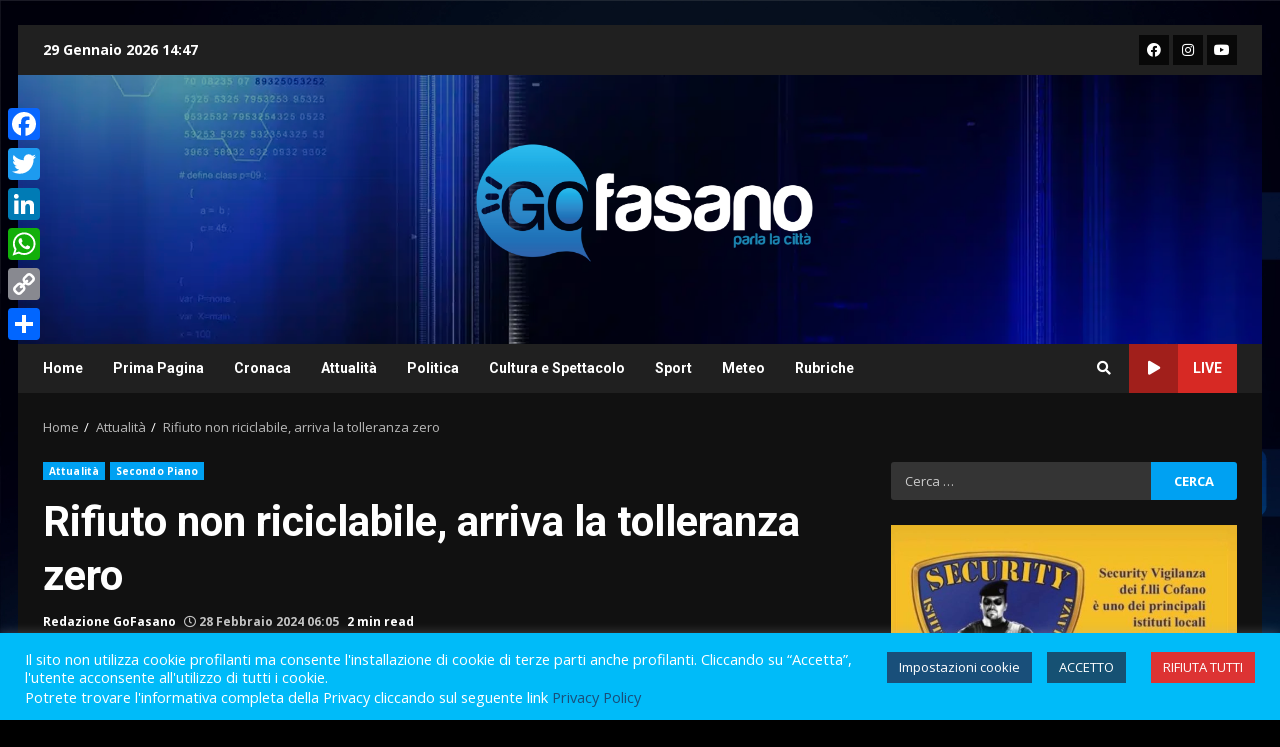

--- FILE ---
content_type: text/html; charset=utf-8
request_url: https://www.google.com/recaptcha/api2/anchor?ar=1&k=6LdhtCIqAAAAALT7eJ8RpYCR6hrBDk5X-HTgr3uz&co=aHR0cHM6Ly9nb2Zhc2Fuby5jb206NDQz&hl=en&v=N67nZn4AqZkNcbeMu4prBgzg&size=invisible&anchor-ms=20000&execute-ms=30000&cb=p64jy2speqhz
body_size: 48789
content:
<!DOCTYPE HTML><html dir="ltr" lang="en"><head><meta http-equiv="Content-Type" content="text/html; charset=UTF-8">
<meta http-equiv="X-UA-Compatible" content="IE=edge">
<title>reCAPTCHA</title>
<style type="text/css">
/* cyrillic-ext */
@font-face {
  font-family: 'Roboto';
  font-style: normal;
  font-weight: 400;
  font-stretch: 100%;
  src: url(//fonts.gstatic.com/s/roboto/v48/KFO7CnqEu92Fr1ME7kSn66aGLdTylUAMa3GUBHMdazTgWw.woff2) format('woff2');
  unicode-range: U+0460-052F, U+1C80-1C8A, U+20B4, U+2DE0-2DFF, U+A640-A69F, U+FE2E-FE2F;
}
/* cyrillic */
@font-face {
  font-family: 'Roboto';
  font-style: normal;
  font-weight: 400;
  font-stretch: 100%;
  src: url(//fonts.gstatic.com/s/roboto/v48/KFO7CnqEu92Fr1ME7kSn66aGLdTylUAMa3iUBHMdazTgWw.woff2) format('woff2');
  unicode-range: U+0301, U+0400-045F, U+0490-0491, U+04B0-04B1, U+2116;
}
/* greek-ext */
@font-face {
  font-family: 'Roboto';
  font-style: normal;
  font-weight: 400;
  font-stretch: 100%;
  src: url(//fonts.gstatic.com/s/roboto/v48/KFO7CnqEu92Fr1ME7kSn66aGLdTylUAMa3CUBHMdazTgWw.woff2) format('woff2');
  unicode-range: U+1F00-1FFF;
}
/* greek */
@font-face {
  font-family: 'Roboto';
  font-style: normal;
  font-weight: 400;
  font-stretch: 100%;
  src: url(//fonts.gstatic.com/s/roboto/v48/KFO7CnqEu92Fr1ME7kSn66aGLdTylUAMa3-UBHMdazTgWw.woff2) format('woff2');
  unicode-range: U+0370-0377, U+037A-037F, U+0384-038A, U+038C, U+038E-03A1, U+03A3-03FF;
}
/* math */
@font-face {
  font-family: 'Roboto';
  font-style: normal;
  font-weight: 400;
  font-stretch: 100%;
  src: url(//fonts.gstatic.com/s/roboto/v48/KFO7CnqEu92Fr1ME7kSn66aGLdTylUAMawCUBHMdazTgWw.woff2) format('woff2');
  unicode-range: U+0302-0303, U+0305, U+0307-0308, U+0310, U+0312, U+0315, U+031A, U+0326-0327, U+032C, U+032F-0330, U+0332-0333, U+0338, U+033A, U+0346, U+034D, U+0391-03A1, U+03A3-03A9, U+03B1-03C9, U+03D1, U+03D5-03D6, U+03F0-03F1, U+03F4-03F5, U+2016-2017, U+2034-2038, U+203C, U+2040, U+2043, U+2047, U+2050, U+2057, U+205F, U+2070-2071, U+2074-208E, U+2090-209C, U+20D0-20DC, U+20E1, U+20E5-20EF, U+2100-2112, U+2114-2115, U+2117-2121, U+2123-214F, U+2190, U+2192, U+2194-21AE, U+21B0-21E5, U+21F1-21F2, U+21F4-2211, U+2213-2214, U+2216-22FF, U+2308-230B, U+2310, U+2319, U+231C-2321, U+2336-237A, U+237C, U+2395, U+239B-23B7, U+23D0, U+23DC-23E1, U+2474-2475, U+25AF, U+25B3, U+25B7, U+25BD, U+25C1, U+25CA, U+25CC, U+25FB, U+266D-266F, U+27C0-27FF, U+2900-2AFF, U+2B0E-2B11, U+2B30-2B4C, U+2BFE, U+3030, U+FF5B, U+FF5D, U+1D400-1D7FF, U+1EE00-1EEFF;
}
/* symbols */
@font-face {
  font-family: 'Roboto';
  font-style: normal;
  font-weight: 400;
  font-stretch: 100%;
  src: url(//fonts.gstatic.com/s/roboto/v48/KFO7CnqEu92Fr1ME7kSn66aGLdTylUAMaxKUBHMdazTgWw.woff2) format('woff2');
  unicode-range: U+0001-000C, U+000E-001F, U+007F-009F, U+20DD-20E0, U+20E2-20E4, U+2150-218F, U+2190, U+2192, U+2194-2199, U+21AF, U+21E6-21F0, U+21F3, U+2218-2219, U+2299, U+22C4-22C6, U+2300-243F, U+2440-244A, U+2460-24FF, U+25A0-27BF, U+2800-28FF, U+2921-2922, U+2981, U+29BF, U+29EB, U+2B00-2BFF, U+4DC0-4DFF, U+FFF9-FFFB, U+10140-1018E, U+10190-1019C, U+101A0, U+101D0-101FD, U+102E0-102FB, U+10E60-10E7E, U+1D2C0-1D2D3, U+1D2E0-1D37F, U+1F000-1F0FF, U+1F100-1F1AD, U+1F1E6-1F1FF, U+1F30D-1F30F, U+1F315, U+1F31C, U+1F31E, U+1F320-1F32C, U+1F336, U+1F378, U+1F37D, U+1F382, U+1F393-1F39F, U+1F3A7-1F3A8, U+1F3AC-1F3AF, U+1F3C2, U+1F3C4-1F3C6, U+1F3CA-1F3CE, U+1F3D4-1F3E0, U+1F3ED, U+1F3F1-1F3F3, U+1F3F5-1F3F7, U+1F408, U+1F415, U+1F41F, U+1F426, U+1F43F, U+1F441-1F442, U+1F444, U+1F446-1F449, U+1F44C-1F44E, U+1F453, U+1F46A, U+1F47D, U+1F4A3, U+1F4B0, U+1F4B3, U+1F4B9, U+1F4BB, U+1F4BF, U+1F4C8-1F4CB, U+1F4D6, U+1F4DA, U+1F4DF, U+1F4E3-1F4E6, U+1F4EA-1F4ED, U+1F4F7, U+1F4F9-1F4FB, U+1F4FD-1F4FE, U+1F503, U+1F507-1F50B, U+1F50D, U+1F512-1F513, U+1F53E-1F54A, U+1F54F-1F5FA, U+1F610, U+1F650-1F67F, U+1F687, U+1F68D, U+1F691, U+1F694, U+1F698, U+1F6AD, U+1F6B2, U+1F6B9-1F6BA, U+1F6BC, U+1F6C6-1F6CF, U+1F6D3-1F6D7, U+1F6E0-1F6EA, U+1F6F0-1F6F3, U+1F6F7-1F6FC, U+1F700-1F7FF, U+1F800-1F80B, U+1F810-1F847, U+1F850-1F859, U+1F860-1F887, U+1F890-1F8AD, U+1F8B0-1F8BB, U+1F8C0-1F8C1, U+1F900-1F90B, U+1F93B, U+1F946, U+1F984, U+1F996, U+1F9E9, U+1FA00-1FA6F, U+1FA70-1FA7C, U+1FA80-1FA89, U+1FA8F-1FAC6, U+1FACE-1FADC, U+1FADF-1FAE9, U+1FAF0-1FAF8, U+1FB00-1FBFF;
}
/* vietnamese */
@font-face {
  font-family: 'Roboto';
  font-style: normal;
  font-weight: 400;
  font-stretch: 100%;
  src: url(//fonts.gstatic.com/s/roboto/v48/KFO7CnqEu92Fr1ME7kSn66aGLdTylUAMa3OUBHMdazTgWw.woff2) format('woff2');
  unicode-range: U+0102-0103, U+0110-0111, U+0128-0129, U+0168-0169, U+01A0-01A1, U+01AF-01B0, U+0300-0301, U+0303-0304, U+0308-0309, U+0323, U+0329, U+1EA0-1EF9, U+20AB;
}
/* latin-ext */
@font-face {
  font-family: 'Roboto';
  font-style: normal;
  font-weight: 400;
  font-stretch: 100%;
  src: url(//fonts.gstatic.com/s/roboto/v48/KFO7CnqEu92Fr1ME7kSn66aGLdTylUAMa3KUBHMdazTgWw.woff2) format('woff2');
  unicode-range: U+0100-02BA, U+02BD-02C5, U+02C7-02CC, U+02CE-02D7, U+02DD-02FF, U+0304, U+0308, U+0329, U+1D00-1DBF, U+1E00-1E9F, U+1EF2-1EFF, U+2020, U+20A0-20AB, U+20AD-20C0, U+2113, U+2C60-2C7F, U+A720-A7FF;
}
/* latin */
@font-face {
  font-family: 'Roboto';
  font-style: normal;
  font-weight: 400;
  font-stretch: 100%;
  src: url(//fonts.gstatic.com/s/roboto/v48/KFO7CnqEu92Fr1ME7kSn66aGLdTylUAMa3yUBHMdazQ.woff2) format('woff2');
  unicode-range: U+0000-00FF, U+0131, U+0152-0153, U+02BB-02BC, U+02C6, U+02DA, U+02DC, U+0304, U+0308, U+0329, U+2000-206F, U+20AC, U+2122, U+2191, U+2193, U+2212, U+2215, U+FEFF, U+FFFD;
}
/* cyrillic-ext */
@font-face {
  font-family: 'Roboto';
  font-style: normal;
  font-weight: 500;
  font-stretch: 100%;
  src: url(//fonts.gstatic.com/s/roboto/v48/KFO7CnqEu92Fr1ME7kSn66aGLdTylUAMa3GUBHMdazTgWw.woff2) format('woff2');
  unicode-range: U+0460-052F, U+1C80-1C8A, U+20B4, U+2DE0-2DFF, U+A640-A69F, U+FE2E-FE2F;
}
/* cyrillic */
@font-face {
  font-family: 'Roboto';
  font-style: normal;
  font-weight: 500;
  font-stretch: 100%;
  src: url(//fonts.gstatic.com/s/roboto/v48/KFO7CnqEu92Fr1ME7kSn66aGLdTylUAMa3iUBHMdazTgWw.woff2) format('woff2');
  unicode-range: U+0301, U+0400-045F, U+0490-0491, U+04B0-04B1, U+2116;
}
/* greek-ext */
@font-face {
  font-family: 'Roboto';
  font-style: normal;
  font-weight: 500;
  font-stretch: 100%;
  src: url(//fonts.gstatic.com/s/roboto/v48/KFO7CnqEu92Fr1ME7kSn66aGLdTylUAMa3CUBHMdazTgWw.woff2) format('woff2');
  unicode-range: U+1F00-1FFF;
}
/* greek */
@font-face {
  font-family: 'Roboto';
  font-style: normal;
  font-weight: 500;
  font-stretch: 100%;
  src: url(//fonts.gstatic.com/s/roboto/v48/KFO7CnqEu92Fr1ME7kSn66aGLdTylUAMa3-UBHMdazTgWw.woff2) format('woff2');
  unicode-range: U+0370-0377, U+037A-037F, U+0384-038A, U+038C, U+038E-03A1, U+03A3-03FF;
}
/* math */
@font-face {
  font-family: 'Roboto';
  font-style: normal;
  font-weight: 500;
  font-stretch: 100%;
  src: url(//fonts.gstatic.com/s/roboto/v48/KFO7CnqEu92Fr1ME7kSn66aGLdTylUAMawCUBHMdazTgWw.woff2) format('woff2');
  unicode-range: U+0302-0303, U+0305, U+0307-0308, U+0310, U+0312, U+0315, U+031A, U+0326-0327, U+032C, U+032F-0330, U+0332-0333, U+0338, U+033A, U+0346, U+034D, U+0391-03A1, U+03A3-03A9, U+03B1-03C9, U+03D1, U+03D5-03D6, U+03F0-03F1, U+03F4-03F5, U+2016-2017, U+2034-2038, U+203C, U+2040, U+2043, U+2047, U+2050, U+2057, U+205F, U+2070-2071, U+2074-208E, U+2090-209C, U+20D0-20DC, U+20E1, U+20E5-20EF, U+2100-2112, U+2114-2115, U+2117-2121, U+2123-214F, U+2190, U+2192, U+2194-21AE, U+21B0-21E5, U+21F1-21F2, U+21F4-2211, U+2213-2214, U+2216-22FF, U+2308-230B, U+2310, U+2319, U+231C-2321, U+2336-237A, U+237C, U+2395, U+239B-23B7, U+23D0, U+23DC-23E1, U+2474-2475, U+25AF, U+25B3, U+25B7, U+25BD, U+25C1, U+25CA, U+25CC, U+25FB, U+266D-266F, U+27C0-27FF, U+2900-2AFF, U+2B0E-2B11, U+2B30-2B4C, U+2BFE, U+3030, U+FF5B, U+FF5D, U+1D400-1D7FF, U+1EE00-1EEFF;
}
/* symbols */
@font-face {
  font-family: 'Roboto';
  font-style: normal;
  font-weight: 500;
  font-stretch: 100%;
  src: url(//fonts.gstatic.com/s/roboto/v48/KFO7CnqEu92Fr1ME7kSn66aGLdTylUAMaxKUBHMdazTgWw.woff2) format('woff2');
  unicode-range: U+0001-000C, U+000E-001F, U+007F-009F, U+20DD-20E0, U+20E2-20E4, U+2150-218F, U+2190, U+2192, U+2194-2199, U+21AF, U+21E6-21F0, U+21F3, U+2218-2219, U+2299, U+22C4-22C6, U+2300-243F, U+2440-244A, U+2460-24FF, U+25A0-27BF, U+2800-28FF, U+2921-2922, U+2981, U+29BF, U+29EB, U+2B00-2BFF, U+4DC0-4DFF, U+FFF9-FFFB, U+10140-1018E, U+10190-1019C, U+101A0, U+101D0-101FD, U+102E0-102FB, U+10E60-10E7E, U+1D2C0-1D2D3, U+1D2E0-1D37F, U+1F000-1F0FF, U+1F100-1F1AD, U+1F1E6-1F1FF, U+1F30D-1F30F, U+1F315, U+1F31C, U+1F31E, U+1F320-1F32C, U+1F336, U+1F378, U+1F37D, U+1F382, U+1F393-1F39F, U+1F3A7-1F3A8, U+1F3AC-1F3AF, U+1F3C2, U+1F3C4-1F3C6, U+1F3CA-1F3CE, U+1F3D4-1F3E0, U+1F3ED, U+1F3F1-1F3F3, U+1F3F5-1F3F7, U+1F408, U+1F415, U+1F41F, U+1F426, U+1F43F, U+1F441-1F442, U+1F444, U+1F446-1F449, U+1F44C-1F44E, U+1F453, U+1F46A, U+1F47D, U+1F4A3, U+1F4B0, U+1F4B3, U+1F4B9, U+1F4BB, U+1F4BF, U+1F4C8-1F4CB, U+1F4D6, U+1F4DA, U+1F4DF, U+1F4E3-1F4E6, U+1F4EA-1F4ED, U+1F4F7, U+1F4F9-1F4FB, U+1F4FD-1F4FE, U+1F503, U+1F507-1F50B, U+1F50D, U+1F512-1F513, U+1F53E-1F54A, U+1F54F-1F5FA, U+1F610, U+1F650-1F67F, U+1F687, U+1F68D, U+1F691, U+1F694, U+1F698, U+1F6AD, U+1F6B2, U+1F6B9-1F6BA, U+1F6BC, U+1F6C6-1F6CF, U+1F6D3-1F6D7, U+1F6E0-1F6EA, U+1F6F0-1F6F3, U+1F6F7-1F6FC, U+1F700-1F7FF, U+1F800-1F80B, U+1F810-1F847, U+1F850-1F859, U+1F860-1F887, U+1F890-1F8AD, U+1F8B0-1F8BB, U+1F8C0-1F8C1, U+1F900-1F90B, U+1F93B, U+1F946, U+1F984, U+1F996, U+1F9E9, U+1FA00-1FA6F, U+1FA70-1FA7C, U+1FA80-1FA89, U+1FA8F-1FAC6, U+1FACE-1FADC, U+1FADF-1FAE9, U+1FAF0-1FAF8, U+1FB00-1FBFF;
}
/* vietnamese */
@font-face {
  font-family: 'Roboto';
  font-style: normal;
  font-weight: 500;
  font-stretch: 100%;
  src: url(//fonts.gstatic.com/s/roboto/v48/KFO7CnqEu92Fr1ME7kSn66aGLdTylUAMa3OUBHMdazTgWw.woff2) format('woff2');
  unicode-range: U+0102-0103, U+0110-0111, U+0128-0129, U+0168-0169, U+01A0-01A1, U+01AF-01B0, U+0300-0301, U+0303-0304, U+0308-0309, U+0323, U+0329, U+1EA0-1EF9, U+20AB;
}
/* latin-ext */
@font-face {
  font-family: 'Roboto';
  font-style: normal;
  font-weight: 500;
  font-stretch: 100%;
  src: url(//fonts.gstatic.com/s/roboto/v48/KFO7CnqEu92Fr1ME7kSn66aGLdTylUAMa3KUBHMdazTgWw.woff2) format('woff2');
  unicode-range: U+0100-02BA, U+02BD-02C5, U+02C7-02CC, U+02CE-02D7, U+02DD-02FF, U+0304, U+0308, U+0329, U+1D00-1DBF, U+1E00-1E9F, U+1EF2-1EFF, U+2020, U+20A0-20AB, U+20AD-20C0, U+2113, U+2C60-2C7F, U+A720-A7FF;
}
/* latin */
@font-face {
  font-family: 'Roboto';
  font-style: normal;
  font-weight: 500;
  font-stretch: 100%;
  src: url(//fonts.gstatic.com/s/roboto/v48/KFO7CnqEu92Fr1ME7kSn66aGLdTylUAMa3yUBHMdazQ.woff2) format('woff2');
  unicode-range: U+0000-00FF, U+0131, U+0152-0153, U+02BB-02BC, U+02C6, U+02DA, U+02DC, U+0304, U+0308, U+0329, U+2000-206F, U+20AC, U+2122, U+2191, U+2193, U+2212, U+2215, U+FEFF, U+FFFD;
}
/* cyrillic-ext */
@font-face {
  font-family: 'Roboto';
  font-style: normal;
  font-weight: 900;
  font-stretch: 100%;
  src: url(//fonts.gstatic.com/s/roboto/v48/KFO7CnqEu92Fr1ME7kSn66aGLdTylUAMa3GUBHMdazTgWw.woff2) format('woff2');
  unicode-range: U+0460-052F, U+1C80-1C8A, U+20B4, U+2DE0-2DFF, U+A640-A69F, U+FE2E-FE2F;
}
/* cyrillic */
@font-face {
  font-family: 'Roboto';
  font-style: normal;
  font-weight: 900;
  font-stretch: 100%;
  src: url(//fonts.gstatic.com/s/roboto/v48/KFO7CnqEu92Fr1ME7kSn66aGLdTylUAMa3iUBHMdazTgWw.woff2) format('woff2');
  unicode-range: U+0301, U+0400-045F, U+0490-0491, U+04B0-04B1, U+2116;
}
/* greek-ext */
@font-face {
  font-family: 'Roboto';
  font-style: normal;
  font-weight: 900;
  font-stretch: 100%;
  src: url(//fonts.gstatic.com/s/roboto/v48/KFO7CnqEu92Fr1ME7kSn66aGLdTylUAMa3CUBHMdazTgWw.woff2) format('woff2');
  unicode-range: U+1F00-1FFF;
}
/* greek */
@font-face {
  font-family: 'Roboto';
  font-style: normal;
  font-weight: 900;
  font-stretch: 100%;
  src: url(//fonts.gstatic.com/s/roboto/v48/KFO7CnqEu92Fr1ME7kSn66aGLdTylUAMa3-UBHMdazTgWw.woff2) format('woff2');
  unicode-range: U+0370-0377, U+037A-037F, U+0384-038A, U+038C, U+038E-03A1, U+03A3-03FF;
}
/* math */
@font-face {
  font-family: 'Roboto';
  font-style: normal;
  font-weight: 900;
  font-stretch: 100%;
  src: url(//fonts.gstatic.com/s/roboto/v48/KFO7CnqEu92Fr1ME7kSn66aGLdTylUAMawCUBHMdazTgWw.woff2) format('woff2');
  unicode-range: U+0302-0303, U+0305, U+0307-0308, U+0310, U+0312, U+0315, U+031A, U+0326-0327, U+032C, U+032F-0330, U+0332-0333, U+0338, U+033A, U+0346, U+034D, U+0391-03A1, U+03A3-03A9, U+03B1-03C9, U+03D1, U+03D5-03D6, U+03F0-03F1, U+03F4-03F5, U+2016-2017, U+2034-2038, U+203C, U+2040, U+2043, U+2047, U+2050, U+2057, U+205F, U+2070-2071, U+2074-208E, U+2090-209C, U+20D0-20DC, U+20E1, U+20E5-20EF, U+2100-2112, U+2114-2115, U+2117-2121, U+2123-214F, U+2190, U+2192, U+2194-21AE, U+21B0-21E5, U+21F1-21F2, U+21F4-2211, U+2213-2214, U+2216-22FF, U+2308-230B, U+2310, U+2319, U+231C-2321, U+2336-237A, U+237C, U+2395, U+239B-23B7, U+23D0, U+23DC-23E1, U+2474-2475, U+25AF, U+25B3, U+25B7, U+25BD, U+25C1, U+25CA, U+25CC, U+25FB, U+266D-266F, U+27C0-27FF, U+2900-2AFF, U+2B0E-2B11, U+2B30-2B4C, U+2BFE, U+3030, U+FF5B, U+FF5D, U+1D400-1D7FF, U+1EE00-1EEFF;
}
/* symbols */
@font-face {
  font-family: 'Roboto';
  font-style: normal;
  font-weight: 900;
  font-stretch: 100%;
  src: url(//fonts.gstatic.com/s/roboto/v48/KFO7CnqEu92Fr1ME7kSn66aGLdTylUAMaxKUBHMdazTgWw.woff2) format('woff2');
  unicode-range: U+0001-000C, U+000E-001F, U+007F-009F, U+20DD-20E0, U+20E2-20E4, U+2150-218F, U+2190, U+2192, U+2194-2199, U+21AF, U+21E6-21F0, U+21F3, U+2218-2219, U+2299, U+22C4-22C6, U+2300-243F, U+2440-244A, U+2460-24FF, U+25A0-27BF, U+2800-28FF, U+2921-2922, U+2981, U+29BF, U+29EB, U+2B00-2BFF, U+4DC0-4DFF, U+FFF9-FFFB, U+10140-1018E, U+10190-1019C, U+101A0, U+101D0-101FD, U+102E0-102FB, U+10E60-10E7E, U+1D2C0-1D2D3, U+1D2E0-1D37F, U+1F000-1F0FF, U+1F100-1F1AD, U+1F1E6-1F1FF, U+1F30D-1F30F, U+1F315, U+1F31C, U+1F31E, U+1F320-1F32C, U+1F336, U+1F378, U+1F37D, U+1F382, U+1F393-1F39F, U+1F3A7-1F3A8, U+1F3AC-1F3AF, U+1F3C2, U+1F3C4-1F3C6, U+1F3CA-1F3CE, U+1F3D4-1F3E0, U+1F3ED, U+1F3F1-1F3F3, U+1F3F5-1F3F7, U+1F408, U+1F415, U+1F41F, U+1F426, U+1F43F, U+1F441-1F442, U+1F444, U+1F446-1F449, U+1F44C-1F44E, U+1F453, U+1F46A, U+1F47D, U+1F4A3, U+1F4B0, U+1F4B3, U+1F4B9, U+1F4BB, U+1F4BF, U+1F4C8-1F4CB, U+1F4D6, U+1F4DA, U+1F4DF, U+1F4E3-1F4E6, U+1F4EA-1F4ED, U+1F4F7, U+1F4F9-1F4FB, U+1F4FD-1F4FE, U+1F503, U+1F507-1F50B, U+1F50D, U+1F512-1F513, U+1F53E-1F54A, U+1F54F-1F5FA, U+1F610, U+1F650-1F67F, U+1F687, U+1F68D, U+1F691, U+1F694, U+1F698, U+1F6AD, U+1F6B2, U+1F6B9-1F6BA, U+1F6BC, U+1F6C6-1F6CF, U+1F6D3-1F6D7, U+1F6E0-1F6EA, U+1F6F0-1F6F3, U+1F6F7-1F6FC, U+1F700-1F7FF, U+1F800-1F80B, U+1F810-1F847, U+1F850-1F859, U+1F860-1F887, U+1F890-1F8AD, U+1F8B0-1F8BB, U+1F8C0-1F8C1, U+1F900-1F90B, U+1F93B, U+1F946, U+1F984, U+1F996, U+1F9E9, U+1FA00-1FA6F, U+1FA70-1FA7C, U+1FA80-1FA89, U+1FA8F-1FAC6, U+1FACE-1FADC, U+1FADF-1FAE9, U+1FAF0-1FAF8, U+1FB00-1FBFF;
}
/* vietnamese */
@font-face {
  font-family: 'Roboto';
  font-style: normal;
  font-weight: 900;
  font-stretch: 100%;
  src: url(//fonts.gstatic.com/s/roboto/v48/KFO7CnqEu92Fr1ME7kSn66aGLdTylUAMa3OUBHMdazTgWw.woff2) format('woff2');
  unicode-range: U+0102-0103, U+0110-0111, U+0128-0129, U+0168-0169, U+01A0-01A1, U+01AF-01B0, U+0300-0301, U+0303-0304, U+0308-0309, U+0323, U+0329, U+1EA0-1EF9, U+20AB;
}
/* latin-ext */
@font-face {
  font-family: 'Roboto';
  font-style: normal;
  font-weight: 900;
  font-stretch: 100%;
  src: url(//fonts.gstatic.com/s/roboto/v48/KFO7CnqEu92Fr1ME7kSn66aGLdTylUAMa3KUBHMdazTgWw.woff2) format('woff2');
  unicode-range: U+0100-02BA, U+02BD-02C5, U+02C7-02CC, U+02CE-02D7, U+02DD-02FF, U+0304, U+0308, U+0329, U+1D00-1DBF, U+1E00-1E9F, U+1EF2-1EFF, U+2020, U+20A0-20AB, U+20AD-20C0, U+2113, U+2C60-2C7F, U+A720-A7FF;
}
/* latin */
@font-face {
  font-family: 'Roboto';
  font-style: normal;
  font-weight: 900;
  font-stretch: 100%;
  src: url(//fonts.gstatic.com/s/roboto/v48/KFO7CnqEu92Fr1ME7kSn66aGLdTylUAMa3yUBHMdazQ.woff2) format('woff2');
  unicode-range: U+0000-00FF, U+0131, U+0152-0153, U+02BB-02BC, U+02C6, U+02DA, U+02DC, U+0304, U+0308, U+0329, U+2000-206F, U+20AC, U+2122, U+2191, U+2193, U+2212, U+2215, U+FEFF, U+FFFD;
}

</style>
<link rel="stylesheet" type="text/css" href="https://www.gstatic.com/recaptcha/releases/N67nZn4AqZkNcbeMu4prBgzg/styles__ltr.css">
<script nonce="kj8d92Y1L-MzuL8__Rheng" type="text/javascript">window['__recaptcha_api'] = 'https://www.google.com/recaptcha/api2/';</script>
<script type="text/javascript" src="https://www.gstatic.com/recaptcha/releases/N67nZn4AqZkNcbeMu4prBgzg/recaptcha__en.js" nonce="kj8d92Y1L-MzuL8__Rheng">
      
    </script></head>
<body><div id="rc-anchor-alert" class="rc-anchor-alert"></div>
<input type="hidden" id="recaptcha-token" value="[base64]">
<script type="text/javascript" nonce="kj8d92Y1L-MzuL8__Rheng">
      recaptcha.anchor.Main.init("[\x22ainput\x22,[\x22bgdata\x22,\x22\x22,\[base64]/[base64]/MjU1Ong/[base64]/[base64]/[base64]/[base64]/[base64]/[base64]/[base64]/[base64]/[base64]/[base64]/[base64]/[base64]/[base64]/[base64]/[base64]\\u003d\x22,\[base64]\\u003d\\u003d\x22,\x22LjrDnsOiw7QHwoTDhlgCNW4nFcOKwpY0R8Kyw78hVkPCtMKWblbDhcO8w4hJw5vDpsKRw6pcQxI2w6fCnyVBw4VLSTk3w7zDgsKTw4/DmMKXwrg9wpfCoDYRwo/[base64]/bcKtT8O0w5XCsWbChMKPwpNBwp7CmHdqw6fDpMKyLCgewqzClxbDqw/CpcOXwr/Cr0A/wr9ewp7Cq8OJK8KeacOLdF5/OywRSMKEwpwSw7QbakQkUMOEE1UQLSXDiSdzb8O4NB4CLMK2IUbCj27CinY7w5Zvw6vCt8O9w7lLwq/DszMkOANpwrHCg8Ouw6LCrHnDly/DtsO+wrdLw4DCmhxFwoHCmB/[base64]/DkMO4wqXDgcO1bnMbwpzDn8KQwo0rRHDDmMO2bn3Dl8OGRW3DmcOCw5QHWMOdYcKwwoc/SVLDosKtw6PDgBfCicKSw6jCpG7DusKtwqMxXWZFHF4lwrXDq8OnaQjDpAEsfsOyw79fw5cOw7dnPXfCl8OzJ0DCvMKtI8Ozw6bDuCd8w6/CqkN7wrZnwpHDnwfDoMOcwpVUMMKIwp/DvcOvw7bCqMKxwrRfIxXDgxhIe8OPwozCp8Kow4/DmMKaw7jCs8KbM8OKZWHCrMO0wq0nFVZJHMORMEjCiMKAwoLCu8Okb8KzwrrDpHHDgMKAwofDgEd0w67CmMKrNsOqKMOGUkBuGMKOfSN/GBzCoWVOw4RELwhUFcOYw7vDkW3Dq1bDlsO9CMOqTMOywrfCicKjwqnCgBYew6xaw4ABUncowrjDucK7NGItWsOowr5HUcKKwo3CsSDDpMKCC8KDesKWTsKbccKxw4JHwoVTw5Efw4A+wq8bURXDnQfCs3Bbw6ABw5AYLBrClMK1wpLChMO8C2TDlC/DkcK1wrvCpDZFw4TDvcKkO8KbVsOAwrzDkkdSwofCqSPDqMOCwqDCk8K6BMKGBhklw7zCoGVYwqAXwrFGF2xYfETDnsO1wqRASShbw6rCphHDmg/Djwg2FGFaPTMfwpBkw7PCjsOMwo3CrMK1e8O1w5UbwrkPwpofwrPDgsONwrjDosKxDMKXPis2UXBaasOKw5lPw408wpMqwpzCtyIuRXZKZ8K6K8K1Wl/[base64]/CtUPCncOuwo7DncOrYQrDgcKGwr/CoVfCvUQ/w6bDmsKRwogXw782wrTCi8KNwrbDg2nDmsOMwpjDnzZ1wpJMw5cQw6rDh8Kra8KZw7QEG8OrecKrcjTDk8Kkwpw7w4/CvSPCqh8UYz/[base64]/w6Ufw44yfhMtOgHDv2pkZMKsw6xLMz/Cl8OlcHAbw7tBecKVN8O6ZnB4w60bBMOkw6TCoMOBXzHChcOpGlIWw6sScQhyfsKMwoHClkRZMsO6w4vCnsKwwo3DgyHCisOOw7TDjMO+XcOiwrfDocOvDMKswo3DqcOFw5gUb8O/wpI8w6DCth5twpwgw6E4wqAxYgvCmwB5w5o4VcOsRMOrVsKNw4VEHcKuT8KDw7zCocO/XMK7w5PCvzgnUAzCjE/DqTPCosK9wq94wpcmwrshO8KKwoBnw7B2PkrCo8O/wrvCiMOAwpfDucOUwoPDv0bCucKJw7BUw4EUw77Dul3ChQ/[base64]/DksKuXk0CwobDkcOxGRUOK8OSRRXCqhYPw6rDq253fcOlwo55FyjDoUFnwoLCjcONw44ywrtEwrXDpcO9woROBWHDrQckwrpcw5rCtsO7VMKowqLDusK3FQ5Tw64kXsKKNg/[base64]/B8KVd0bChz/[base64]/wofCgMKJSMOuw6UEw5jDncKywqfDgMKaHDRmwrgxSCnDqwHCsyvChyLDux3DrMOGcVM4w7zCqS/Dg1QdNCjCs8OQSMOrw77CjsOkYsOpwqnCuMOTw5JWL0Y0dRc0bQ9tw6rDrcOWw67DqzUKBys/wrPDhXlqa8OxC0tjRcOfFlM/dT3Ch8Ojw7IAMmrDiFjDsFXCg8O6VMOGw4gTTMOlw6vComDClUfCpCLDoMKKKUQ5wq5gwoHCvATDljsfw515KyQTIcKnMsKuw7jCosOrYXHDnsKpOcOzwoIUD8Knw4ktw5/DsRUAScKJKBNMb8OVwop5w7HCjCLCnXQGKj7Ds8K+wp0Iwq3Cq0bCrMKEwoQPw4USKnHCjiZJwqHClsKrKMKqw6xXw4B/esOZSS0xw47Cjl3DpcKGw512Z14JJU3DoXXCpCcewr7DggHCpcKbWlPCn8OIDFfDkMKeJ2Jlw5vDocO9wpXDqcOaCnMJWsK3w6tdLgdWwr9+BsKJK8Ojw7l4VMOwNj0bB8OxBMKPwobCm8ORw6BzNMKQAkrCiMOBKkXDscKQwp7ChF/CjsOGDG1fCsOOw7jCt18Qw6fCgsOxV8O7w7JREsKjaUzCoMKwwpXDuyDDnDQOwoZPT2lRw4jCi154woNkw5vCocKHw4/Dk8O5VWYXwopJwpwAG8KtSAvCmy/CpgdHw73CnsK9AsKPelRjwpVnwpvCgD4RUD8MeSldw4XChsKPI8KLwq3CtcKbIisJKy1lOGTDtSHDqcOvVXHCrsOJF8KAS8OKw5sqw5YOw4jCjhhgPsOpwq0uWsO8w7/[base64]/DicKrwq14w5nDmmpQD8ORWsKdwroWw4vDvcObwrnCkMK2w73ClsKyYnTDiBl2fsKpIlFnMcOpNMKowr/[base64]/QQYCDBPDrGEZPkrDlTjDqsOJw5bCj3lCwqDCjXgnGHpTUsODwqI3w75Uw7hvHGnCoHgIwpJbRHXCphPDkxDDqcOiw7/CuCxgIcK+wo7DhMKJBXU5aHQzwqU9bcO+wq3CjXcnwpd3Zy0Wwr98wp3CmHsgTjUSw7BvacOUJsKjwobDn8K9wqJ7w5vCtCXDlcOXw4QSAsKxwoh2wrpHNE4Kw4wyf8OwRVrDi8K+KMOuQcOrK8KeIcKtFU/CgsK/[base64]/ClmRBDsK8wpxpwo7DmTxBwpgJwpomAcOqwpJwwqrCoMK2wr8QHEHClXHDtMO5V1nDr8OOOmXDjMKYwpBTImgBOxgRwqsRZMKSFWZBIGcoPMO1BcKRw7IDTQ/Dh0w+w7Unwp59w6zCj0nCncOIXX0cBcK0GXlbOVTDmn5tN8K8wrcsf8KQXlbClR9xLynDq8OQw5HDmsKow6zCjjXDhsKVWx/[base64]/DqsOfwrXCjiU2wofCqAhhA8KfFsO2G8K/w4pbwqocw4d5elrCpcONC2DCjsKtcn5Yw57CkAovUBHCrcOqw4oDwrYpMk5TWsOXwqrDsFrDh8OmYMKiA8KAKMO4YFDCg8Oew67Csw4Gw7bDrcKtwpzDvD5/wrHCjcKHwphBw5Rpw4nDokQGA2zCl8OtaMKJw6sZw7HDsw7ClH01w5RXw7DCiBPDjDBJJcOqO0zDjMK2I1LDoQoWZcKLwqvDo8KRccKPMEtOw6FvIsKIwoTCtcKuw6fDh8KBBAcgworCinRoKcKKwpbCuCYwFXDDicKRwoBIw4fDrnJRLcK/wpLCuAPDgW1Rwq7DtsK8w5XCt8K6wrh4X8KjJXtQUMKYFnxEaRZHw7XCtgdjwrMUw5hJw4vCmB4WwpPDvRUyw54swokgQ3/DlsO0wqozw71cIEJIwrF8wqzCscKQAR9UKkzDig/CgcKgwqnDqwYjw55Lw5XDlWrDhsK+w6zDhFtuw5gjw7IvNsO/wrPDthfCqWUzZmV5wqDCoDzDlxLCmRZ8wpbCljfCqGAww6wRw7LDoRjCpcKndsKPwrfCicOqw7MwBz9zw4NYNsKrwq3CgW7CucKTw4Auwr7DkMKkw4rDuj9qwrHClRFXHMKKLDhNw6DClMOZw6fCiDxVcsK/ecObwpwCcsOPail0wpcfOsOaw7BKwoEEw4vCtR0Pw6vDp8O7w7XCh8OXdXEANsKyDQfDgzfChwBBwr/[base64]/ChmjDkMOAw7ozw47DjMOSRSnDhMO6w7kgf8KiwqjDrsK1Hhk9Sl7DgGwCwrBVI8KcecOgw703wpwfw4rCnsOnN8KCw4NswrnCs8Oewqkjw4XCjGLDtMOVEgVzwrDCsGg/LsKYQsOPwp/Dt8Oqw7vDr0rCo8KRQGsAw6/[base64]/Gn3Cr0bDpxFAeMOAwrbDmnMiwoDCksKnBEpww7rDi8O8UsKjFgLDly7CuRYBwqlSfT3CmMK3w7cSfQzDmhLDo8O1FELDt8K4Pht1F8K2Mx9Fw63DmcOZcVwGw4JofyQPw5dpLiTDp8KgwronEMODw6PCr8OUOAnClMK/w5vDrRXDq8OIw50jw4khImzDjsKDIMOFVSrChMK5KknCk8OTwpRLVDByw4QaEXFbXcOIwod1wqDCncOBw5N0fiHCp14Dw4p4w7gNw4MtwrEXwpjCmMOPwoNQdcKzPRjDrsKPwqhVwoHDpVLDjMOlw7k4DU1Nw4vDqMK6w5NTOml7w5/CtFTCp8OYX8KCw7rCjV0Lwod7wqNDwqTCvMKew7hdbmPDvDPDrSTCtsKOScKawqQQw6bDhcOoJQLDsHzCg2PCs33CvMO5fMOqVsK9eXvDlMK+wo/CocOmVcKmw5XDg8O9FcK5D8KnK8OmwpVdVcOQQsOMw5bCvcKjw6UuwqVNwow0w706wq/DusKDw5DDkMKSQyIsIRBMalV+wq4uw5jDn8Ozw5vChRjCrcOdKBUowpBtDmInwoF6SFPDtB3DsCIuwrBbw6wswr9Yw50/wobDuRVeV8ODw7bDvQMxwqzCk0fDuMK/[base64]/CvWV6Iig8f8KWBwUPOsOaH8OrOF3DmCPDkcKUZyNEwptNwq5xwqTCmMO4UHY9fcKgw5PDnwzDgC/CsMKNwrzDghdeWiNxwo8lwrTDolvDvl3Dsi9swoLDuG/Dj1fDmhLDrcOVw5w8w7pQFlvDtMKWwoxdw4YRFsK1w4DDgsOuwqrCmHRFw4jDkMO6McO/[base64]/blzDpSAiISnCrMOkw6whWcKOUlkiwr1WaXBvwpjDtsOtw6nDuAtVwokpVxcfw5law7/DnWFJwqd3ZsO+wqnCssKRw4V9wq0UcsOJwo7CpMKpYMOyw53DtlHDn1PCssKbwrLDry8eCQB6wq3DmAjDhcKqL3zCpSZCw4TDsyjCnzMaw6QGwoPDpMOSwrNCwqzCjiTDksO7wqE8NE0bwq4oDsKzwqjChEPDrg/ClVrCksOTw7h3wq/DocKkw7XCnWdyeMOhwpvDi8KnwrAgKWDDjMOPwr8LecKCw77CisOFw4/[base64]/LMOEGMKhwpnDsxM2F8KFOMKBWkPCgWTDs1PDhXRCSGzCnB0ywozDl1HDu3owAsONw7zCq8KYw6XCskI4CsOUQ2s+w6JowqrDtw3CucO1w7kyw67DiMKvXsORFsKuZsKeU8OiwqomfsOfOmM/PsK2w6rCrsOQwp7Cr8KDw4bDnsOfAnd9I0/[base64]/DlVpWwqEDw6rDpcKIw4/Dp8OlBsOiwp4pbsKtB8K2w6rCpkYtPRTCn3LDvELDs8K5worDs8Otwpwgw61JK0DDkjjCn1fCgjHCoMOCw5FNHMOswoZZZsKKFsOyB8Oew4TCncKSw4QVwop2w4LDmRUZw4QtwrTDlDU6VsOJecOTw5fDpcOfRjASwoXDpR5mVx0cPQLDl8KXWcKkJgwRWMKtesKnwq/Cj8O5w5XDn8KJSkDCqcOpRcOEw4jDn8Ome2nDk2giw4rDrsKveirCk8OAworDnjfCu8O+d8KyfcOHbsKWw6vDn8OqOMOkwod7w5xkIcOow6pvwpw6Qg9DwpZxw4XDlMO9wqtTwqTCq8Opwo9Bw5/Dn1fDp8O9wrDDgU05YcKEw7jDpFJow4J/[base64]/DvC3DnMKeDHDCvsKXw4Y0d8KcCxUQBhfCoG8Tw79VJDrCnkTDnMOzwr4awphnwqJ/BsOYw6x+PcKnwrB8VTsZw6PCisOmOMOvXTg7w5MyR8KNwqhnPhY/w7TDh8O4w5AAT3/CnMOEGcOAwp3CrcKBw6DDmmXCqcKlHhLDukvCtk/DgD0qI8KswpXCgm7CvmMqXg3DrUdtw4jDocOxF1Yiw5RYwp8pwr7DpsOUw7clwqMswqPDrcKTLcOpbMKCP8K1w6TDucKpwqAnAcOUWW0sw6PDtsKGRQYjHGJ/PWpXw7rCkUo1HQUMd2HDkRXCjAfCt2s/[base64]/DkgoFOSvCmXzDmSwDw4jDvQzCgw4OfnzCkndBwp7DnMOFw5LDpjN3w4/[base64]/[base64]/HSpeZzYfwofCqSjCsB7DjMOpa2gKAcKJPMKowpNEccOOw4bCkBHDuyrCoAvCnmN+wplbbFt6w6nCq8KwNDHDocOgwrbCpG1zwrQLw4rDignCoMKAF8KEwr/DnsKEw5XCtHXDhcOMwp5vA3LDjsKvwpzDmhR+w5VvBRDDngFGb8OIw4DDoEVZwqBWIUrCvcKNeWxyT3IDwpfClMOiX0rDpy0gwqssw7DDicObWMKNKsK5w65Vw699GsK5wrfCkcK6YiTCt37DjTcTwq7CpR5VKsK5USlbPFVsw5/CnMKtK0hPWR3CgMKlwooXw7bCvsO+O8O9WMKww7LCoCtrEQjDjggUwq4xw7/DjMOKeTI7wpzCjVIrw4DCj8OiN8OJXcKLRiYvw6/CiRrCtEXCsFFoRcOww4BpYGs3wrtJRgrDvBJEWsKUw7HCqD1XwpDChhPDlMOvwo7Dqg/CpcKnEsKDw5rClw3DtsKJwprDlkHDohJSwr5iwrwMBQjCmMOnw5rCp8OPesOqQynCgsOTTwIYw6JYXhnDmSHCpXccT8OscWHCsUXDosK1w4jCusKedm0lwq3DscKswrEuw6Aow5LDtRXCusKSw69pw5JrwrVKwoR8EMK4Cg7DnsORwrTDgMOqEcKvw5nDp0QifMK/c1vCsXs4BMOaKsOnwqV/[base64]/CnkPDicK/[base64]/wobDvkVFwrtRwpVXQggoJMOrLmfDkjbDmMOrwosIwptHw49CZkpACcKzMwLCsMKsM8O5Oh5RaB3Dq1YDwpXDtFtfJsKLw7tYwrlBw6kxwpFYWxl4H8OZTcOmwpZ6wpUgw4TDu8OlTcKLwoFAdxAKFMOcwoZbC1czdRA/[base64]/wqzDmm/DkcK9wqnCi8KVw4pTZjFLLMO5dhzDjsOVDTl6w4sXwoTDtcOCw7jCucOcw4DDpzd6wrDCgcKXwo0YwpnDqgJqwpPDgsK2w4MWw4tNFsKfR8Ogw5fDpHhMTRJxwrHDtsKbwpHDr1jDqgnCpHbCkFjDmA7Dr3xbwppJYGLCmMKaw6/Dl8K5w58yDjXCosKUw4rDi1hQJcKpw4XClBZlwpAyKmkqwrwEJ03Dh34Ww7cCNnFmwoPCg1JtwrhZCsKQewXDk2bCkcOPw5/DtsKqXcKIwrgIwpfChsKTwrdYK8Ofwr7CnMKMCMK+fQbDocOwAw3Dv3VnPcKjwqHCgsOOb8Kzd8KAwrrCgVvDrTbCuALCuy7CgcOXPhYgw5Mow4HDqsKjK13Dj1PCqnQBw4nCt8OBMsKgwpE4w4Z/[base64]/CumHCoSjDssKnw5DCpDV/w7vCvAxfEcOzwrTDpB3DnCB/[base64]/[base64]/wqQ4HlbCncKCGcOeOsKnJsOqGcO6wrUew4gBaT0+Eko+w57DhWfDrkNaw6PCg8OIcC8lNgrDp8KvJFJjKcKMcyLDtsKYRFkBwr40w6/Cn8OqEW7CnQnCksKUw7XCicO+MinCggjDtEPClcKkKkTDq0YlMA3DqwIWw6rCu8K2TTzCuCQqwoHDksKfw5fCocOmYGxoaykdLcKdwrFfB8O0W0ZDw6V0wp/Cum/DlsKPw6tZdjlIw5h2wpBIw63DrzzCrMO+w6sEwr1yw5zDsUsDImLDnXvCijVlZAAGTMO1w7xLE8KOwp3CosK9C8OgwpPCiMO0JwRqHm3DqcOpw7MDORbDpEMPIj0dNcOTCX7CvMKtw7MVTThFXQjDoMKjBcKBH8KMwobDpcO9DlLDqm/DnEYCw63Dj8O/cmfCu3UFRXnDkQY2w7ACM8OXHH3Dn0LDssK2ejwzH3TCuQhKw7IvZlEAw4dewq8Sa1DDhcOVwojCkDIMRcKUNMKjaMKyZn4cSsOxHsKdw6U5w7nCrzsXMR/[base64]/CpnrDiMK+D8Kbw4LCosOWwrrCkDDCh0FMLkTCmSF1w5gOw57DuCvDqsKxwozDkiQANMKxw6XDi8KxMMKgwowxw67Dn8OHw5rDi8Ocwo/DkMOOJxoldycBw6l3O8OlLsKjVAtSfjl5w7TDoMO6wrNVwrHDsA4twpohwqPCpTXCvg9lw5DDvg/CgsKBRSxHZBHCkMKpI8Ofw7dmK8KkwpbClw/[base64]/W0XDg3/Do1dFF8OGw694bMKlLzDCsnfDnDt3w5ZiLzfDisKPwr4Swo7DiU/Dtj1yES1NNcOheQsGwqxLacOWwo1IwqtMEjt9w4ESw6bDnMOHL8O1wrHCuDfDpl4gYn3Dt8KoEhlsw7nCkQXCpsKhwpoRSxPDmsOQLG3CvcOdMGgHVcKUd8K4w4QRQXTDgMOiw6vCqmzDtMKoQsKsXMKwdsOPfSh9McKKwq/DgWQowoYzIVbDrA/DnDDCu8OvOS8Aw5/DpcOswq/[base64]/DuMKXIGEXwroaVMOhcMKVREDDiyQfw6hww53Di8KbM8OieRdLw7fChCNAw6DDucOww4nCgzoyXQPDk8KMw7JTJk5kB8KTPAdlw6RbwqIjAEjDnsOOWMO/woNDw7NWwptjw5FWwrAZw6nCm33ClX5kMMOjC10Ud8OPe8OgFlLClx4Ec10fJVktAcK2w4pJwo8Fwp3Dh8OhCsKNHcOYwpjCr8OGdHDDrsKAw4jDihw/wqNTwrzCrsOhCcOzLMOebVV/w7BhCMOUKmExworDmyTDqGBXwrxMCB7DrcOEHjR7Xy3Dp8KRw4Q+NcKbwozCjsKRwpLCkC4JdkvCqsKOwoTDgGYBwoXDhMOTwro2w7jDusKBwoDDsMKqUzUgwrTCpV7Dog0KwqXCg8KRwo8/MMK5wpdSJsKYwpQBMsK2wo/CpcKqKMOHGMKuw6zCtUrDucKtwq4oY8KPK8K/YMOiw5LCoMOWDMO/bAvCvzUiw7lvw77DjcOTAMOLNsOIOcOSLVEHfg3CqyvCjsKbAyhlw6c0woXDpk1/FT3Csxt+TsOGLcOIw4nDj8OnwqjChyDCp3XDknRQw4nCryjCrMKswr7DkhnCqMK4wphHw4pvw4gow5EZGg7Csx/Dolk9w5DChiFXHsODwrolwoNpEsKcw6nCnMOXfsOpwrXDtk7CuTrChnTDk8KzMAs/[base64]/[base64]/[base64]/[base64]/DvQLDosOCNSrDmcOpw6XDsCLCpcOTwrXCrCV4w7TCmMKlNBphwrcfw6sYBU/Dv1h1IMOVwqJHwrTDvhFLwpJbY8OJScKrwr3CrMK6wrDCoH4TwqxTwpbCr8O0woPDllbDnsOnNcKKwqLCvA9LJEMZGzLCjMKxw5xHwp1Swr8ib8KmIsKDw5XDhAvCiF0Jw71VEz7DhsKJwqkcR0d1EMKYwqYTPcO7ClVFw5g/woBZJxnCncOCw7/ChMK5ByRGwqPDhMObwqrCvD/DtDPCukHCgsOMw4hqw6U5w6/DnDvCjiozw6sndHLDu8K0Jj3DucKqLz7CnMOLS8KWCRPDs8K3w4LCglIgHMObw5XCvSMTw5pHwoTDrRV/w6YPSmdUSMO9wrVzw5oiw7sXHkVNw48qwoVfEU1vHcKxw67Ch0Vmw7QdTjw6MW3DvsKIwrBSX8OSdMOFdMO+eMK3wq/ClmkIwpPCgMOIPMKnwr4QAcOXYEMPCWNQwqhIw6BAfsOHDFrDqSQwMcODwpfDqMKXw64PKQfCncOTc0hBA8O9wrvCiMKFw6/[base64]/[base64]/CnE0twoDCgCNuwoDCjjTDgD97w6XCjsO8eRnCn8OXacKAw4xXacO/[base64]/CpsOVw7cPbMKoesKvdBzCn8O+woXDjMKLw6LDvlBSW8KNw6PCpVsPw6DDmcKVE8K9w67Ct8OlaFIUw7TDlDJSwpbCoMK1UXs0dMO/[base64]/CtsK3w7BfwqzDkcOVwrhRw7/[base64]/CgVMZwo7Cm8O+FcKELz4RwoLDosKjOFHDjMKhOkbDu0XDt2zDpxMzDcOzAcKPXcOUw4prwqsowrLDnMKMwpbCvjDCgcOewrkNw5/DmV/DnUtADREENDjCgsKPwqwsAcO1wrhEw7MrwpIfLMKKw43CrMOBVh5NfcOmwrRXw7/[base64]/CjMK4NcOawp5dEsO5c8Ogw48cwr3Du8K9wqPDigbDgx7DrSzDuSLCm8OcCkfDicOEw5dJS0vDvh3CqErDtA/[base64]/CusKKOADDnS3DvsKpR8ONNlQYMlEXw4/[base64]/w5pGVsOoFyQOw78+ADLDrcKYw4ZMMcOdwpHDsUBvaMOBwqLDvsOYw5TDvA8aVsKgVMKfwoUHZxAow60FwoLDpsKDwp44fQLCrQbDoMKGw6AxwpZNwqnCigoGBcOvQBByw4nDoQvDo8OXw4NCwrjCuMOACW1/SMOnwq3DucKPPcO3w6NPw54sw79tK8OwwqvCqsOXw5PDmMOEw7cuEMOBbWHClAxEwqUAw4hhKcKgBh9VHTrCssK4by4NGSVQwqMawqTCgBLCm2BKwqshP8O7RcOqw5llTsOADU0Fwq3CoMKBTsO1wr/DgGt3HcKow4jDmcO7ZCzCpcKpBcOzwrvCjsKUYsKHdsOQwovDuUstw7QfwqnDhGloasK/dHU3w7rCpXDCr8OZdMKIYcOPwozCjMOdZ8KowqLDmsKzwo5VfkouwoTCvMKZw4FmQMKFWsKXwpZxesKYwqN+wr7CvcOJQ8O2wqnDt8KXEyPDtAHDosOTw7/CicKnQ21SDMOVRsOBwqABwrAeEB4YNCovwoHCo0bDpsKsfxDClAjCgkpvUWvDjD4TPMK/bMO9MH7CrhHDkMO7wr4/wpM1Hl7CnsKCw45ZIHvCvxDDmClia8OLw6rDix9Ow7HCh8OmFnUbw6bCmsOWZVPCimwqw518UsKPVMK/w7zDllHDk8Owwr7DocKdwqdzbMOswr7CuB0mw6nDtcKdXjLCmRobLSXCtHDDpsOHw6lMEiXDsELDncOvwrkjwrnDvH/DvSIkwrPCij/Cg8OANUEmSS/Dh2TDkcOaw6DDsMKraXvDtlLDqsOrFsOow5vCpENKwpQCKMOXcAh2LMOnw5Yjwo3DnGFGY8KuABBOwpvDs8KiwqfDhMKqwoDCu8KLw7AsGsKzwox2wrTCp8KHA3Irw7XDrMKmwo/[base64]/CsOrw6DDicOQw7vDiVDCsQtew6pyB8KqwrfCvMKrQ8KQw4nDmcO8D1gcw4DDs8OrJcKCUsKowo4sZ8OnOsKQw7dmXcKdRjxxwpLClsOJKAh3EMKHwpbCpw4PX2/DmMOrN8KRZzUoBk3Dj8K6WjVcWB45UcKwA1XDmsOvesKnHsOlwqfCiMOkfSPChGJsw63DtsOcwrfCg8O6QgrDrgPDqMOEwp5AVwvCkcKvw4XCjcKAG8KHw5ghJ0fCr2YQPhbDgsKdDh3DpHjDlQdYw6dWWiHChVcqw4fDrxYtwq/Cu8O0w5rCiUnDv8KBw5JmwqvDmsOmw64+w6tNwrbDsAvCm8KDFUoQcsKoGAM9NMO+wpvCnsOwwpfCn8KSw6nCm8KlFU7DgsOGwq3DgcOKZm4Iw6NhciZnO8OdHMOFRMKzwpFFw6d5MRUIw43DpXJSwoALw47CqFQ1wo/CncO3woXCrSVNLxQhQiTCr8OfPD0ewoMhCcOKw4dlDMOJN8KBw5jDiTnDn8Olw73CtkZZw5XDpwrCrsKrOcO0w5vCt0hCw7tnQcKbw7FWXkDCrxUaT8OiwobCq8Oiw4rCgl9EwroteAnDvyvDqU/DmMOrPxx3wq7Cj8OKw5vDrMOGwozCocKwXBrCssK+woLDvHQLw6bDlkXDjMKxSMKRwpbDkcKhYWDCrHDChcKeHcKtwrnCnnl2w5DClsOUw4F7OMKnH0PCtMKZK3dqw4PCiDpaX8OGwrlhZsOww5ZrwpkLw6oWwrBjWsKPw6PCnsK/woLDmMKDAFPDtSLDvWHCmQllw7TCvQ8KScKMw4dGYcKgWQMkAgZgIcOQwqrDisKVw5TCtcKSVMO7UU0fLcKgQE4dwonDrsO2w57CnMOTw6sHw5ZvLMOYw7nDuh7Di2ssw5JSw6BTwpbDpFwIKhdYwpACwrPCssKwRBU/ZsOhw6sCNlZBwpdlw5MtCXc6w5nCv3PDpBUbWcKJNhHCksO1aWB4HBzDi8OTwqXCiBM3UcO4w5jCsj9RE1zDpQvDgFAmwpJLN8KRw4jCtcKOND1Zw4TCgg7CtjFCwok/w5bCvG0QQwNBwrrDmsOvd8KbLiLDkHbDvsK2w4HDvXBEFMK1UXnCkQ/CncKow7tCQm7DrsK8VxdbB07CgMKdwplXw5HClcOowrXCosKswrrCijPDhnRsLCAXwqrCpcO8VQ7DgcOxwpJkwpnDn8OcwpXCjcOww77Do8OqwqnCh8OVFsOITsKEwpPCnFpxw7DChQsvdsOPESI7E8Ofw7dTwpoVwpfDvMONNXJ5wrEOb8OZwq5+w5fCrmnCiG/[base64]/DkcKpw654Z8O7HTjCjcKuwpzDksODezLDpRsudcKVw4zCuUbChVnDmTDCksKmaMOmw5V5e8OuVB9HNsOFwqXCr8KdwodpVyHDp8Otw67CpDrDjwLDhm87JMOlWMOXwo7CtcOqwo7Cqx3DvsOFGMKiBm/CpsKpwpd0GmTDuznDqcK1SldxwpFbwrcKw4ZGwr/DpsOvWMOiwrDDnsOjdUoEwpglw6VGW8OVGlNuwp5Mwo3CoMOOeltbJcOOw7fCh8O2wq/CnDIXHMKAJcKrRQ0ZZ3zCinQAw7PDjcOfwpzChMOYw6rDt8KywrcXwr7DqR40w7t/DzJFGsO8w7XDpX/CtRrCjXJRw4TCrsKMB3zCkHltKkzDq1bCn1Fdw5pUw53CnsOWwpjDiA7Dv8OEwqjDqcKtw6MSasO0XMOjTSR8OiE3YcKRwpZ4wppvw5kXw4RuwrJvw4x3wqvCjcO9ATUWwoRse1nDv8KYBsOTw5bCscK/D8OUFCnDoDzCgsKlTCnCn8KlwqLCksOsfMOEZ8O2J8KAVTHDmcKnYAIewrxfPMOqw6tYwoTDs8K7DRhHwoIdTsK+V8K6HSDDk0zCvcKtYcO2eMOtEMKuUmRQw4h5woYtw4x9ecOpw5nChkfDoMO/w7bCvcKZw4jCuMKsw7fDr8OVw5HDmhVEDUVUQMO9wqMcOSvCmwDDo3HChcKxAsO7w6tmLcOyB8KfQsONTDw4dsO0SHorKkHClHjCpxoxcMODw5DDqcKtw7NLHi/DvnIFw7PDgVfDhQMOworChcOZMCbDjhDCtcOeJH7DiUDCvcOybsOaRMKtw5XDvcKewo0uw6jCqMOJaiPCtiTCpnTCk1FHw63DlFcrUU0JQ8OpXsKxwp/DlsObG8OcwrsYL8OowpXDkMKMwo3DvsK/wp3DtWHCvwnCumc+IRbDvQbCmwLCgMOaMMKiW30kITXDgMKLO03Ds8K9w7nDqMOqXgxxwrjClhXDpcK4wq07w7A1VcKZIsOkM8K8ZCTCgXPCrMKsZx1xw7Aqwq0rwr3CuU4HfRNuR8O2w61YOi/CgMKVe8K4H8Kzw5NBw7HDgSbCilvCkDbDnsKSO8KjCWw7BzJGYsKuFcO9LMOcOm8Ew77Cjn/Dq8O4TMKTwpvCmcOvwrREZMO+wpjCsQTChsKVwq/Cnw5tw5F0w6bCv8O7w57CvGPDmT0iwrLCr8Kuw7EMw4vDuW1Jwp3CtHxYM8OCMsOvw6ttw7l0w4vCocOaAwFDw7NVw6jDvWDDnVPDsEXDhDIIw4AhXMKyWzzDmyAAU0Qmf8KXwqTDiRhLw7vDgMOqwo/Cl1NIKGg7w6LDqF3DslohNwtBXcOGwrAUb8OIw7fDmQs7F8OPwqrCncO8bcOfIsO/wodeNMOVIAk6ZMOHw5fCosKJwoJLw5pIQV7DvwTDkcKAw6TDg8OHKVtZU2NFOVTDgW/Cqh3Dlix4wqXClXvClibCgsK+w7ccwoMMH0xNIMO8w5jDpTAQwrTCjC8ZwrTCkwklw5gVw5NbwqcAwqDCisOsLsK1wpNkOng+w4bDk3rCkMKfT3hjw5fColAfMcKHOAEAAwprG8O7wpnDvMKlU8KFwrvDgzvDoyjCvSkxw7/CrDvChzvDqMOPcnYgwq7DuTTDnD/[base64]/cibCvDYEI8OmPcOzwqZEw6PCg8O4OsKRw4DCswvDoVzCkH9XY8KZVC8uw5LCmANTbsO4wqDCu3rDmAopwoBXwossEGfCiE3CuU/DpQHDhlzDjybCl8OwwpQjw69fw5bClHhKwrgFwqjCumXCh8Kgw5DDh8Oce8OzwrhTDxFtwq/Dj8OYw5oSw4HCvMKLFCHDoA/DtVvCh8O5N8O6w4hsw5MEwo10w58vwoEXw57Dk8KifcOmwrHCn8K7b8KWbMKkF8K+MMOlw4LCp04aw4gcwrYMwqXDklvDj03ClQrDrXXDtifCnSgoUEwRwrbCiD3DucKBKh4dCgPDg8KqYAjDrH/[base64]/CrVXCoR4KScOAwpUew5UnVMKfwpTCo8KLDDvCvnhzQSzCt8KGKcKbwoPCij7CmWVJc8O+w4o+w5VyC3ccw5rClsONeMOWCMOswptvw6nCulHDpsKQey/CvQHDt8Kiw5FUYB/DgWcfw7kHw7psEUbDiMK1w6plIS/DgcKuTjXDuRglwrnCjB7CrUjDuDt+wq7DnzPDkwdxKFlyw4DCtA3ClsKNWyZET8ORInbCpsOnw6vDhhDCocKWXS1zwrxQwoV7CTLDoAXDl8OFw7IPwrfCiB3DsB95w7nDvwpeCEASwooxwrjDhcOHw45xw7xsYMOIdFEUAQNBYn/CmsOywqY3w5RmwqnDgMOka8OdfcK9XUDDoUHCscK4WAIkNkdQw6YIN0vDvMK3cMK8wobDtk3Cn8KlwpzDnMKOwpPDliPChsKkYAjDh8KBwrzDn8K/w7TCusOYORbCoirDicOLwpbCqMOZW8KJw6jDtEoPfD0CHMOGWU9gMcO1GcO7JH91wpDCg8OdacKDcU44wrrDvEULw4c+J8Kow4DCi1Uqw4UOC8Kpw7fCgcOsw4jCgMK/AMKGTz5kFSXDnsOEw7gYwrdJT1ELw5zDt3LDvsOuw5bCosOEwrXCm8KMwrk2XcORehHDqnnDuMO6wr4kOcO9OQjCjAnDhsO5w6rDv8KvemTCpMKhFBvCoFwVeMOdwrHDr8Kpw6kINWNRbGvCjsK5w6EefsOnBRfDgsKTdVzCg8Ocw5NBFcKiM8KiY8KACsKLwqZwwp/CmA8LwqNZwq/DnxFdwp7Cm0wmwonDo1RRDsOiwpZ7w7DDnkvCh2AQwqLCgcOcw5XCg8OGw5QeHTdaAkPCoDBzUsKdSXzDhsKRSx9te8OpwowzKQ8TWcOyw6DDsTjDmsOBVMObasO5BMKyw4BeeDg4ex40UiJtwqHDsW80Dy90w4x0w5o5w77DjzB3bWdGIT/[base64]/DmGFEwo5FAFPCiGwbw6nDk8K8w4d6FD3CsknDqcKlM8KNwrPChkolO8K0wpPDlsKrMUQPworCiMOyR8OFwqbDtRfDl3UYCcKnwrfDvMOVcMOcwrEJw4AOK0bCscKOIwc6IgXCg0HCjMKWw6jCnsOpwr/Cn8KzYsKDwpDCpT/DrQ7CmEk2wo7CssK7HcOgN8OUM08DwqEVwpA9eh3DohIyw6jCtC3DgWF2woXDowfDpltCw5nDon8Lw70Qw6vCvi3Csj0ow6vCmWYzLXB2XWXDiSB6SsOnUkLCqMOgXcKMw4JBEsK/wqzCpcOfw4LCtj7CrFAmERIVIXcOw6rDgxNLWirChG98woDCjcOkw6RIDsOmwrHDlnwqHMKYASrCjlnCtlw9wrXCscKMFRZ+w6nDimLCvsOqMcK/w6YMw78zw40GTMKgBMO5wonDg8KcD3Jkw5bDhMK5wqYSd8Ovw7bCvQHCi8OIw6JPw7/DgMKVw7DDp8Kuw7XDjsKXw4JUw5HDgcOXV3wgZcK/wrnCjsOCw50JHhVvwqRebHvCogjDgsOvw47CscKHTMKlZjDDm3Yrwosmw6lHwpvCphLDk8OSeR3DtkTDmMKewr/CuhvDgl3CmcOGwrlIFA/CsCkQw6lZwrVUw71HAsO/JC9yw6XCp8Kgw6LClyLCoArCkHTChSTClSR6U8OQMgRXAcKlw73DrSU1wrDCvAzDt8KhEMKXFwXDv8KSw6rChSXDqiB6w5nCow0Wb39NwqdlP8OwHcKxw6/[base64]/DhsKiacK/ScOzaAfDocOtdnfDncKnHcOaZm7CkMO0b8Kcw65+d8K4w5TCt1tkwrE3QDQDwp3DoGXDkMOEwrPDjsK2Hx13w4zDmMOcwp/Cg3XCpXFVwrVzUsOcbcOLwpHClsKKwqHDl1DCucOuVMOjDMKgwpvDs3tpfkBEe8KJQcKqGsO+wq/CrcKOw4kiwr4zw53DjD9Ywp3Cv0XDk0jDhE7CpH0qw7PDn8OTbsKxwq9URAkPworCjsO/DVPCpG5IwpYPw6l5KsKYe00NfMKELFzDrRt6w640woPDvMOsRcK1O8Ocwocuw6/CosKdSsKrFsKEE8KnEmY3wp/CrcKoKh/Ch23DicKrYH46WDU2AyzDhsOTPcOAw4V6SsK9woRkBWTCsA3Cs3PDhVDCuMOsajvDl8OoJsKlw4wKRMKSID/DssKoLjg1fMKaJiJMw4xzCcOBVXPCicKuwqrCgBZGWMKObkQWwoguw5zDk8OyG8K9UcO+w5x/wpjDpcKXw4vDoHFfL8O4wrhiwpXDqUMmw6XDqiXCkMK7wo4pwrPDgAfDqhlAw5h1EMO3w77CkkvDo8Kqwq/[base64]/Cv2YZw7PCisKbesKXLzZja0TDuXkTPsK2w7zCrxMqGF0jQAfCoxfDhQZLw7cHF3bDpmbDum1HZsOUw7HChE3DkcODRHxHw5V/cUNsw7/[base64]/[base64]/w4nDusONwo/Do8Oow5FnH8KuJSDDtcOXJcK7JsKnwoY8w5DCgnchwrTCk0Nww4XDkUJ9e1PDp0nCqMKvwp/DqsO3woVtHDAOw6DCosK5fcKaw5ZYwpnClcOsw7jDq8KINsOjw7nCqUcjw5w/XxA3w50sRsO0QDZOwqM+wqLCrTkOw7rChsOVJCE5egLDvDfCncOxwovDjMKmwoJmXntuw5XCowDCo8K2BDlwwojDh8KXw4MCbGoaw4nCmgXCocKVw44NG8KIH8OdwpjDgCnDqsOrwoYDwqRkUcKtw59NbMOKwobCm8O/w5DClmLDn8KNwrdJwqxTwploesOFw7IqwrLClzlnA0bDpsOBw5gnQGU1w4fDrDzCqcKiw5UIw5DDqnHDtAlhbWXDnUzCr24Yb1nDmi/DjcKvwpbCucOWw4YgQsK5QcOPwpDCjgPCkUbDmQvDrgrCuXLCqcO8wqB4w5diwrdpJD7DkcObwrfCosO5w5bCgFjDk8K4w4BMP3Uzwpghw6ZHSATDk8OHw7cywrV/MhfDsMK+YsKzTV8ZwrFZFWvCgcKlwq/CscOGAFfCrx/DosOQWMKGLMKRw7HDncKLXHFdwrTCn8KVF8OAEzXDoCXCgsORw6wtKm7DgyTClcOzw4TDlBQvcsOvw7IDw78twpQDYjh8GhIUw6PDhxwGI8K1wqtPwqdHwrDDvMKiw6jCsn8Two4Pwoc9PxFGwq93w4ITw7jDjAgNw5nCs8Ojw7dcXsOJG8OCw5EPw5/[base64]\x22],null,[\x22conf\x22,null,\x226LdhtCIqAAAAALT7eJ8RpYCR6hrBDk5X-HTgr3uz\x22,0,null,null,null,1,[21,125,63,73,95,87,41,43,42,83,102,105,109,121],[7059694,680],0,null,null,null,null,0,null,0,null,700,1,null,0,\[base64]/76lBhn6iwkZoQoZnOKMAhnM8xEZ\x22,0,0,null,null,1,null,0,0,null,null,null,0],\x22https://gofasano.com:443\x22,null,[3,1,1],null,null,null,1,3600,[\x22https://www.google.com/intl/en/policies/privacy/\x22,\x22https://www.google.com/intl/en/policies/terms/\x22],\x22yXJjISjgPm58hjX17HDQLm1/41TUyN4PVLs9O+VVj/M\\u003d\x22,1,0,null,1,1769698083418,0,0,[169,185,32,215],null,[143,41,145,215,164],\x22RC-LNWGttiaCHMtnA\x22,null,null,null,null,null,\x220dAFcWeA7ZkUh2NbZJlARNIj3AL0UjnKEzi8enfYkY6oyNLO2VSwPcMinlBwOpqofdYWg6Ol7drXTgmC87egtiSJAomfYYbIpoIA\x22,1769780883296]");
    </script></body></html>